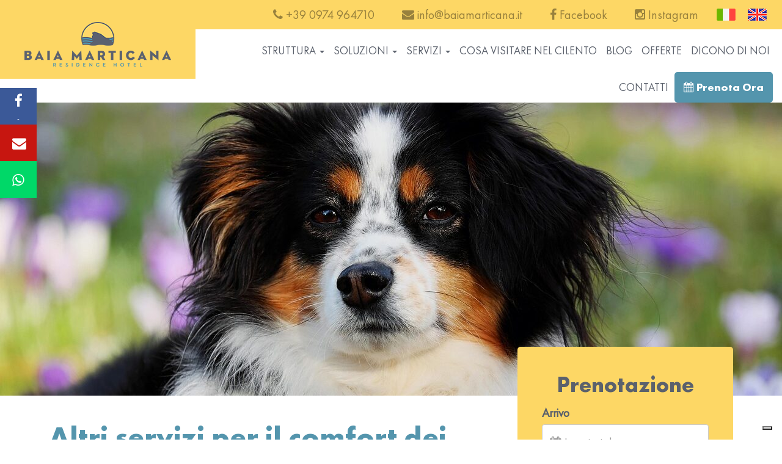

--- FILE ---
content_type: text/html; charset=UTF-8
request_url: https://www.marticana.com/altri-servizi-per-gli-ospiti/
body_size: 10421
content:
<!DOCTYPE html>
<html lang="it-IT" prefix="og: https://ogp.me/ns#">
<head>
<title>Altri servizi per il comfort dei nostri ospiti Marticana</title>
    <meta charset="UTF-8">
    <meta http-equiv="X-UA-Compatible" content="IE=edge">
    <meta name="viewport" content="width=device-width, initial-scale=1, maximum-scale=1">

    			<script type="text/javascript" class="_iub_cs_skip">
				var _iub = _iub || {};
				_iub.csConfiguration = _iub.csConfiguration || {};
				_iub.csConfiguration.siteId = "1142037";
				_iub.csConfiguration.cookiePolicyId = "68480961";
			</script>
			<script class="_iub_cs_skip" src="https://cs.iubenda.com/sync/1142037.js"></script>
			<link rel="alternate" href="https://www.marticana.com/altri-servizi-per-gli-ospiti/" hreflang="it" />
<link rel="alternate" href="https://www.marticana.com/en/other-services/" hreflang="en" />

<!-- Google Tag Manager for WordPress by gtm4wp.com -->
<script data-cfasync="false" data-pagespeed-no-defer>
	var gtm4wp_datalayer_name = "dataLayer";
	var dataLayer = dataLayer || [];
</script>
<!-- End Google Tag Manager for WordPress by gtm4wp.com -->
<!-- Ottimizzazione per i motori di ricerca di Rank Math - https://rankmath.com/ -->
<meta name="description" content=" "/>
<meta name="robots" content="follow, index, max-snippet:-1, max-video-preview:-1, max-image-preview:large"/>
<link rel="canonical" href="https://www.marticana.com/altri-servizi-per-gli-ospiti/" />
<meta property="og:locale" content="it_IT" />
<meta property="og:type" content="article" />
<meta property="og:title" content="Altri servizi per il comfort dei nostri ospiti Marticana" />
<meta property="og:description" content=" " />
<meta property="og:url" content="https://www.marticana.com/altri-servizi-per-gli-ospiti/" />
<meta property="og:site_name" content="Marticana" />
<meta property="og:updated_time" content="2025-11-27T10:31:55+01:00" />
<meta property="og:image" content="https://www.marticana.com/wp-content/uploads/2025/11/cane1.jpg" />
<meta property="og:image:secure_url" content="https://www.marticana.com/wp-content/uploads/2025/11/cane1.jpg" />
<meta property="og:image:width" content="1280" />
<meta property="og:image:height" content="853" />
<meta property="og:image:alt" content="Altri servizi per il comfort dei nostri ospiti" />
<meta property="og:image:type" content="image/jpeg" />
<meta property="article:published_time" content="2017-11-14T12:14:37+01:00" />
<meta property="article:modified_time" content="2025-11-27T10:31:55+01:00" />
<meta name="twitter:card" content="summary_large_image" />
<meta name="twitter:title" content="Altri servizi per il comfort dei nostri ospiti Marticana" />
<meta name="twitter:description" content=" " />
<meta name="twitter:site" content="@comodolab" />
<meta name="twitter:creator" content="@comodolab" />
<meta name="twitter:image" content="https://www.marticana.com/wp-content/uploads/2025/11/cane1.jpg" />
<meta name="twitter:label1" content="Tempo di lettura" />
<meta name="twitter:data1" content="1 minuto" />
<script type="application/ld+json" class="rank-math-schema">{"@context":"https://schema.org","@graph":[{"@type":"Place","@id":"https://www.marticana.com/#place","geo":{"@type":"GeoCoordinates","latitude":"40.221590493169806","longitude":" 14.98384943069052"},"hasMap":"https://www.google.com/maps/search/?api=1&amp;query=40.221590493169806, 14.98384943069052","address":{"@type":"PostalAddress","streetAddress":"Via San Nicola a Mare 5","addressLocality":"Montecorice","addressRegion":"Salerno","postalCode":"84060","addressCountry":"Italy"}},{"@type":"Organization","@id":"https://www.marticana.com/#organization","name":"Baia Marticana","url":"https://www.marticana.com","sameAs":["https://twitter.com/comodolab"],"address":{"@type":"PostalAddress","streetAddress":"Via San Nicola a Mare 5","addressLocality":"Montecorice","addressRegion":"Salerno","postalCode":"84060","addressCountry":"Italy"},"logo":{"@type":"ImageObject","@id":"https://www.marticana.com/#logo","url":"https://www.marticana.com/wp-content/uploads/2020/12/logo-baia-marticana.png","contentUrl":"https://www.marticana.com/wp-content/uploads/2020/12/logo-baia-marticana.png","caption":"Baia Marticana","inLanguage":"it-IT","width":"240","height":"73"},"contactPoint":[{"@type":"ContactPoint","telephone":"+39 0974 964710","contactType":"customer support"}],"location":{"@id":"https://www.marticana.com/#place"}},{"@type":"WebSite","@id":"https://www.marticana.com/#website","url":"https://www.marticana.com","name":"Baia Marticana","publisher":{"@id":"https://www.marticana.com/#organization"},"inLanguage":"it-IT"},{"@type":"ImageObject","@id":"https://www.marticana.com/wp-content/uploads/2025/11/cane1.jpg","url":"https://www.marticana.com/wp-content/uploads/2025/11/cane1.jpg","width":"1280","height":"853","inLanguage":"it-IT"},{"@type":"WebPage","@id":"https://www.marticana.com/altri-servizi-per-gli-ospiti/#webpage","url":"https://www.marticana.com/altri-servizi-per-gli-ospiti/","name":"Altri servizi per il comfort dei nostri ospiti Marticana","datePublished":"2017-11-14T12:14:37+01:00","dateModified":"2025-11-27T10:31:55+01:00","isPartOf":{"@id":"https://www.marticana.com/#website"},"primaryImageOfPage":{"@id":"https://www.marticana.com/wp-content/uploads/2025/11/cane1.jpg"},"inLanguage":"it-IT"},{"@type":"Person","@id":"https://www.marticana.com/altri-servizi-per-gli-ospiti/#author","name":"andrea","image":{"@type":"ImageObject","@id":"https://secure.gravatar.com/avatar/f59a297a614dd26aa3723814d32813a2?s=96&amp;d=mm&amp;r=g","url":"https://secure.gravatar.com/avatar/f59a297a614dd26aa3723814d32813a2?s=96&amp;d=mm&amp;r=g","caption":"andrea","inLanguage":"it-IT"},"worksFor":{"@id":"https://www.marticana.com/#organization"}},{"@type":"Article","headline":"Altri servizi per il comfort dei nostri ospiti Marticana","datePublished":"2017-11-14T12:14:37+01:00","dateModified":"2025-11-27T10:31:55+01:00","author":{"@id":"https://www.marticana.com/altri-servizi-per-gli-ospiti/#author","name":"andrea"},"publisher":{"@id":"https://www.marticana.com/#organization"},"description":"\u00a0","name":"Altri servizi per il comfort dei nostri ospiti Marticana","@id":"https://www.marticana.com/altri-servizi-per-gli-ospiti/#richSnippet","isPartOf":{"@id":"https://www.marticana.com/altri-servizi-per-gli-ospiti/#webpage"},"image":{"@id":"https://www.marticana.com/wp-content/uploads/2025/11/cane1.jpg"},"inLanguage":"it-IT","mainEntityOfPage":{"@id":"https://www.marticana.com/altri-servizi-per-gli-ospiti/#webpage"}}]}</script>
<!-- /Rank Math WordPress SEO plugin -->

<link rel='dns-prefetch' href='//cdn.iubenda.com' />
<link rel='dns-prefetch' href='//maxcdn.bootstrapcdn.com' />
<link rel='stylesheet' id='wp-block-library-css' href='https://www.marticana.com/wp-includes/css/dist/block-library/style.min.css?ver=6.5.2' type='text/css' media='all' />
<style id='classic-theme-styles-inline-css' type='text/css'>
/*! This file is auto-generated */
.wp-block-button__link{color:#fff;background-color:#32373c;border-radius:9999px;box-shadow:none;text-decoration:none;padding:calc(.667em + 2px) calc(1.333em + 2px);font-size:1.125em}.wp-block-file__button{background:#32373c;color:#fff;text-decoration:none}
</style>
<style id='global-styles-inline-css' type='text/css'>
body{--wp--preset--color--black: #000000;--wp--preset--color--cyan-bluish-gray: #abb8c3;--wp--preset--color--white: #ffffff;--wp--preset--color--pale-pink: #f78da7;--wp--preset--color--vivid-red: #cf2e2e;--wp--preset--color--luminous-vivid-orange: #ff6900;--wp--preset--color--luminous-vivid-amber: #fcb900;--wp--preset--color--light-green-cyan: #7bdcb5;--wp--preset--color--vivid-green-cyan: #00d084;--wp--preset--color--pale-cyan-blue: #8ed1fc;--wp--preset--color--vivid-cyan-blue: #0693e3;--wp--preset--color--vivid-purple: #9b51e0;--wp--preset--gradient--vivid-cyan-blue-to-vivid-purple: linear-gradient(135deg,rgba(6,147,227,1) 0%,rgb(155,81,224) 100%);--wp--preset--gradient--light-green-cyan-to-vivid-green-cyan: linear-gradient(135deg,rgb(122,220,180) 0%,rgb(0,208,130) 100%);--wp--preset--gradient--luminous-vivid-amber-to-luminous-vivid-orange: linear-gradient(135deg,rgba(252,185,0,1) 0%,rgba(255,105,0,1) 100%);--wp--preset--gradient--luminous-vivid-orange-to-vivid-red: linear-gradient(135deg,rgba(255,105,0,1) 0%,rgb(207,46,46) 100%);--wp--preset--gradient--very-light-gray-to-cyan-bluish-gray: linear-gradient(135deg,rgb(238,238,238) 0%,rgb(169,184,195) 100%);--wp--preset--gradient--cool-to-warm-spectrum: linear-gradient(135deg,rgb(74,234,220) 0%,rgb(151,120,209) 20%,rgb(207,42,186) 40%,rgb(238,44,130) 60%,rgb(251,105,98) 80%,rgb(254,248,76) 100%);--wp--preset--gradient--blush-light-purple: linear-gradient(135deg,rgb(255,206,236) 0%,rgb(152,150,240) 100%);--wp--preset--gradient--blush-bordeaux: linear-gradient(135deg,rgb(254,205,165) 0%,rgb(254,45,45) 50%,rgb(107,0,62) 100%);--wp--preset--gradient--luminous-dusk: linear-gradient(135deg,rgb(255,203,112) 0%,rgb(199,81,192) 50%,rgb(65,88,208) 100%);--wp--preset--gradient--pale-ocean: linear-gradient(135deg,rgb(255,245,203) 0%,rgb(182,227,212) 50%,rgb(51,167,181) 100%);--wp--preset--gradient--electric-grass: linear-gradient(135deg,rgb(202,248,128) 0%,rgb(113,206,126) 100%);--wp--preset--gradient--midnight: linear-gradient(135deg,rgb(2,3,129) 0%,rgb(40,116,252) 100%);--wp--preset--font-size--small: 13px;--wp--preset--font-size--medium: 20px;--wp--preset--font-size--large: 36px;--wp--preset--font-size--x-large: 42px;--wp--preset--spacing--20: 0.44rem;--wp--preset--spacing--30: 0.67rem;--wp--preset--spacing--40: 1rem;--wp--preset--spacing--50: 1.5rem;--wp--preset--spacing--60: 2.25rem;--wp--preset--spacing--70: 3.38rem;--wp--preset--spacing--80: 5.06rem;--wp--preset--shadow--natural: 6px 6px 9px rgba(0, 0, 0, 0.2);--wp--preset--shadow--deep: 12px 12px 50px rgba(0, 0, 0, 0.4);--wp--preset--shadow--sharp: 6px 6px 0px rgba(0, 0, 0, 0.2);--wp--preset--shadow--outlined: 6px 6px 0px -3px rgba(255, 255, 255, 1), 6px 6px rgba(0, 0, 0, 1);--wp--preset--shadow--crisp: 6px 6px 0px rgba(0, 0, 0, 1);}:where(.is-layout-flex){gap: 0.5em;}:where(.is-layout-grid){gap: 0.5em;}body .is-layout-flow > .alignleft{float: left;margin-inline-start: 0;margin-inline-end: 2em;}body .is-layout-flow > .alignright{float: right;margin-inline-start: 2em;margin-inline-end: 0;}body .is-layout-flow > .aligncenter{margin-left: auto !important;margin-right: auto !important;}body .is-layout-constrained > .alignleft{float: left;margin-inline-start: 0;margin-inline-end: 2em;}body .is-layout-constrained > .alignright{float: right;margin-inline-start: 2em;margin-inline-end: 0;}body .is-layout-constrained > .aligncenter{margin-left: auto !important;margin-right: auto !important;}body .is-layout-constrained > :where(:not(.alignleft):not(.alignright):not(.alignfull)){max-width: var(--wp--style--global--content-size);margin-left: auto !important;margin-right: auto !important;}body .is-layout-constrained > .alignwide{max-width: var(--wp--style--global--wide-size);}body .is-layout-flex{display: flex;}body .is-layout-flex{flex-wrap: wrap;align-items: center;}body .is-layout-flex > *{margin: 0;}body .is-layout-grid{display: grid;}body .is-layout-grid > *{margin: 0;}:where(.wp-block-columns.is-layout-flex){gap: 2em;}:where(.wp-block-columns.is-layout-grid){gap: 2em;}:where(.wp-block-post-template.is-layout-flex){gap: 1.25em;}:where(.wp-block-post-template.is-layout-grid){gap: 1.25em;}.has-black-color{color: var(--wp--preset--color--black) !important;}.has-cyan-bluish-gray-color{color: var(--wp--preset--color--cyan-bluish-gray) !important;}.has-white-color{color: var(--wp--preset--color--white) !important;}.has-pale-pink-color{color: var(--wp--preset--color--pale-pink) !important;}.has-vivid-red-color{color: var(--wp--preset--color--vivid-red) !important;}.has-luminous-vivid-orange-color{color: var(--wp--preset--color--luminous-vivid-orange) !important;}.has-luminous-vivid-amber-color{color: var(--wp--preset--color--luminous-vivid-amber) !important;}.has-light-green-cyan-color{color: var(--wp--preset--color--light-green-cyan) !important;}.has-vivid-green-cyan-color{color: var(--wp--preset--color--vivid-green-cyan) !important;}.has-pale-cyan-blue-color{color: var(--wp--preset--color--pale-cyan-blue) !important;}.has-vivid-cyan-blue-color{color: var(--wp--preset--color--vivid-cyan-blue) !important;}.has-vivid-purple-color{color: var(--wp--preset--color--vivid-purple) !important;}.has-black-background-color{background-color: var(--wp--preset--color--black) !important;}.has-cyan-bluish-gray-background-color{background-color: var(--wp--preset--color--cyan-bluish-gray) !important;}.has-white-background-color{background-color: var(--wp--preset--color--white) !important;}.has-pale-pink-background-color{background-color: var(--wp--preset--color--pale-pink) !important;}.has-vivid-red-background-color{background-color: var(--wp--preset--color--vivid-red) !important;}.has-luminous-vivid-orange-background-color{background-color: var(--wp--preset--color--luminous-vivid-orange) !important;}.has-luminous-vivid-amber-background-color{background-color: var(--wp--preset--color--luminous-vivid-amber) !important;}.has-light-green-cyan-background-color{background-color: var(--wp--preset--color--light-green-cyan) !important;}.has-vivid-green-cyan-background-color{background-color: var(--wp--preset--color--vivid-green-cyan) !important;}.has-pale-cyan-blue-background-color{background-color: var(--wp--preset--color--pale-cyan-blue) !important;}.has-vivid-cyan-blue-background-color{background-color: var(--wp--preset--color--vivid-cyan-blue) !important;}.has-vivid-purple-background-color{background-color: var(--wp--preset--color--vivid-purple) !important;}.has-black-border-color{border-color: var(--wp--preset--color--black) !important;}.has-cyan-bluish-gray-border-color{border-color: var(--wp--preset--color--cyan-bluish-gray) !important;}.has-white-border-color{border-color: var(--wp--preset--color--white) !important;}.has-pale-pink-border-color{border-color: var(--wp--preset--color--pale-pink) !important;}.has-vivid-red-border-color{border-color: var(--wp--preset--color--vivid-red) !important;}.has-luminous-vivid-orange-border-color{border-color: var(--wp--preset--color--luminous-vivid-orange) !important;}.has-luminous-vivid-amber-border-color{border-color: var(--wp--preset--color--luminous-vivid-amber) !important;}.has-light-green-cyan-border-color{border-color: var(--wp--preset--color--light-green-cyan) !important;}.has-vivid-green-cyan-border-color{border-color: var(--wp--preset--color--vivid-green-cyan) !important;}.has-pale-cyan-blue-border-color{border-color: var(--wp--preset--color--pale-cyan-blue) !important;}.has-vivid-cyan-blue-border-color{border-color: var(--wp--preset--color--vivid-cyan-blue) !important;}.has-vivid-purple-border-color{border-color: var(--wp--preset--color--vivid-purple) !important;}.has-vivid-cyan-blue-to-vivid-purple-gradient-background{background: var(--wp--preset--gradient--vivid-cyan-blue-to-vivid-purple) !important;}.has-light-green-cyan-to-vivid-green-cyan-gradient-background{background: var(--wp--preset--gradient--light-green-cyan-to-vivid-green-cyan) !important;}.has-luminous-vivid-amber-to-luminous-vivid-orange-gradient-background{background: var(--wp--preset--gradient--luminous-vivid-amber-to-luminous-vivid-orange) !important;}.has-luminous-vivid-orange-to-vivid-red-gradient-background{background: var(--wp--preset--gradient--luminous-vivid-orange-to-vivid-red) !important;}.has-very-light-gray-to-cyan-bluish-gray-gradient-background{background: var(--wp--preset--gradient--very-light-gray-to-cyan-bluish-gray) !important;}.has-cool-to-warm-spectrum-gradient-background{background: var(--wp--preset--gradient--cool-to-warm-spectrum) !important;}.has-blush-light-purple-gradient-background{background: var(--wp--preset--gradient--blush-light-purple) !important;}.has-blush-bordeaux-gradient-background{background: var(--wp--preset--gradient--blush-bordeaux) !important;}.has-luminous-dusk-gradient-background{background: var(--wp--preset--gradient--luminous-dusk) !important;}.has-pale-ocean-gradient-background{background: var(--wp--preset--gradient--pale-ocean) !important;}.has-electric-grass-gradient-background{background: var(--wp--preset--gradient--electric-grass) !important;}.has-midnight-gradient-background{background: var(--wp--preset--gradient--midnight) !important;}.has-small-font-size{font-size: var(--wp--preset--font-size--small) !important;}.has-medium-font-size{font-size: var(--wp--preset--font-size--medium) !important;}.has-large-font-size{font-size: var(--wp--preset--font-size--large) !important;}.has-x-large-font-size{font-size: var(--wp--preset--font-size--x-large) !important;}
.wp-block-navigation a:where(:not(.wp-element-button)){color: inherit;}
:where(.wp-block-post-template.is-layout-flex){gap: 1.25em;}:where(.wp-block-post-template.is-layout-grid){gap: 1.25em;}
:where(.wp-block-columns.is-layout-flex){gap: 2em;}:where(.wp-block-columns.is-layout-grid){gap: 2em;}
.wp-block-pullquote{font-size: 1.5em;line-height: 1.6;}
</style>
<link rel='stylesheet' id='font-awesome-css' href='https://maxcdn.bootstrapcdn.com/font-awesome/4.5.0/css/font-awesome.min.css' type='text/css' media='all' />
<link rel='stylesheet' id='app-css' href='https://www.marticana.com/wp-content/themes/marticana/css/app.css' type='text/css' media='all' />
<link rel='stylesheet' id='style-css' href='https://www.marticana.com/wp-content/themes/marticana/style.css' type='text/css' media='all' />

<script  type="text/javascript" class=" _iub_cs_skip" type="text/javascript" id="iubenda-head-inline-scripts-0">
/* <![CDATA[ */
            var _iub = _iub || [];
            _iub.csConfiguration ={"floatingPreferencesButtonDisplay":"bottom-right","lang":"it","siteId":1142037,"cookiePolicyId":68480961,"whitelabel":false,"banner":{"closeButtonDisplay":false,"listPurposes":true,"explicitWithdrawal":true,"rejectButtonDisplay":true,"acceptButtonDisplay":true,"customizeButtonDisplay":true,"position":"float-top-center","style":"dark"},"perPurposeConsent":true,"googleAdditionalConsentMode":true}; 
/* ]]> */
</script>
<script  type="text/javascript" src="//cdn.iubenda.com/cs/iubenda_cs.js" charset="UTF-8" async="async" class=" _iub_cs_skip" type="text/javascript" src="//cdn.iubenda.com/cs/iubenda_cs.js?ver=3.12.5" id="iubenda-head-scripts-0-js"></script>
<script type="text/javascript" src="https://www.marticana.com/wp-content/plugins/jquery-manager/assets/js/jquery-1.12.4.min.js" id="jquery-core-js"></script>
<script type="text/javascript" src="https://www.marticana.com/wp-content/plugins/jquery-manager/assets/js/jquery-migrate-3.3.0.min.js" id="jquery-migrate-js"></script>
<link rel='shortlink' href='https://www.marticana.com/?p=79' />

<!-- Google Tag Manager for WordPress by gtm4wp.com -->
<!-- GTM Container placement set to automatic -->
<script data-cfasync="false" data-pagespeed-no-defer type="text/javascript">
	var dataLayer_content = {"pagePostType":"page","pagePostType2":"single-page","pagePostAuthor":"andrea"};
	dataLayer.push( dataLayer_content );
</script>
<script data-cfasync="false" data-pagespeed-no-defer type="text/javascript">
(function(w,d,s,l,i){w[l]=w[l]||[];w[l].push({'gtm.start':
new Date().getTime(),event:'gtm.js'});var f=d.getElementsByTagName(s)[0],
j=d.createElement(s),dl=l!='dataLayer'?'&l='+l:'';j.async=true;j.src=
'//www.googletagmanager.com/gtm.js?id='+i+dl;f.parentNode.insertBefore(j,f);
})(window,document,'script','dataLayer','GTM-M3328WZ');
</script>
<!-- End Google Tag Manager for WordPress by gtm4wp.com -->

<!-- Seo -->

<meta name="description" content="  I vostri amici a quattro zampe sono i benvenuti!  A Baia Marticana accogliamo con piacere i cani e disponiamo di diverse soluzioni abitative pensate per ospitare animali di varie taglie. Alcune camere e appartamenti sono particolarmente adatte ad ospitare pet, mentre altre potrebbero risultare per loro meno confortevoli: per questo vi invitiamo a segnalarci [&hellip;]">

<!-- OpenGraph -->
<meta property="og:title" content="Altri servizi per il comfort dei nostri ospiti Marticana&nbsp;|&nbsp;Marticana">

<meta property="og:site_name" content="Marticana">
<meta property="og:description" content="  I vostri amici a quattro zampe sono i benvenuti!  A Baia Marticana accogliamo con piacere i cani e disponiamo di diverse soluzioni abitative pensate per ospitare animali di varie taglie. Alcune camere e appartamenti sono particolarmente adatte ad ospitare pet, mentre altre potrebbero risultare per loro meno confortevoli: per questo vi invitiamo a segnalarci [&hellip;]">

<meta property="og:type" content="website">
<meta property="og:url" content="https://www.marticana.com/altri-servizi-per-gli-ospiti/">

    <meta property="og:image:url" content="https://www.marticana.com/wp-content/uploads/2025/11/cane1-600x315.jpg">
    <meta property="og:image:width" content="600">
    <meta property="og:image:height" content="315">

	<script>var language = 'it_IT';</script>
			<style type="text/css" id="wp-custom-css">
			#header-menu ul.navbar-nav li a.prenota span {
    display: inline !important;
}		</style>
		
    <link rel="shortcut icon" href="https://www.marticana.com/wp-content/themes/marticana/img/favicon.png" type="image/png">

    <!--[if lt IE 9]>
    <script src="https://oss.maxcdn.com/html5shiv/3.7.2/html5shiv.min.js"></script>
    <script src="https://oss.maxcdn.com/respond/1.4.2/respond.min.js"></script>
    <![endif]-->

    <!--IUB-COOKIE-BLOCK-START-->
    <script>
        !function(f,b,e,v,n,t,s)
        {if(f.fbq)return;n=f.fbq=function(){n.callMethod?
            n.callMethod.apply(n,arguments):n.queue.push(arguments)};
            if(!f._fbq)f._fbq=n;n.push=n;n.loaded=!0;n.version='2.0';
            n.queue=[];t=b.createElement(e);t.async=!0;
            t.src=v;s=b.getElementsByTagName(e)[0];
            s.parentNode.insertBefore(t,s)}(window,document,'script',
            'https://connect.facebook.net/en_US/fbevents.js');
        fbq('init', '589449937891188');
        fbq('track', 'PageView');
    </script>
    <noscript>
    	<img height="1" width="1" src="https://www.facebook.com/tr?id=589449937891188&ev=PageView&noscript=1"/>
	</noscript>
<!--IUB-COOKIE-BLOCK-END-->
	
	<script>
		jQuery( document ).ready(function() {
    jQuery("[onclick]").removeAttr("onclick");
});
	
	</script>
    

    <script type="text/javascript" src="https://cdn.iubenda.com/consent_solution/iubenda_cons.js"></script>
    <script type="text/javascript">
        _iub.cons.init({
            api_key: "ZPz4SYbhH8d190hKlkkQ0miGx0hvnXkt"
        });
    </script>

</head>
<body class="page-template-default page page-id-79">



<!--[if lt IE 7]>
<div class="container">
    <p class="chromeframe">You are using an <strong>outdated</strong> browser. Please <a href="http://browsehappy.com/">upgrade
        your browser</a> or <a href="http://www.google.com/chromeframe/?redirect=true">activate Google Chrome Frame</a>
        to
        improve your experience.</p>
</div>
<![endif]-->

<header>

    <div id="header-top">
        <div class="container-fluid">
            <div class="row">
                <div class="col-sm-12">
	                <ul id="header-language" class="nav navbar-nav"><li id="menu-item-45-it" class="lang-item lang-item-3 lang-item-it current-lang lang-item-first menu-item menu-item-type-custom menu-item-object-custom menu-item-45-it"><a href="https://www.marticana.com/altri-servizi-per-gli-ospiti/" hreflang="it-IT" lang="it-IT"><img src="[data-uri]" alt="Italiano" width="16" height="11" style="width: 16px; height: 11px;" /></a></li>
<li id="menu-item-45-en" class="lang-item lang-item-28 lang-item-en menu-item menu-item-type-custom menu-item-object-custom menu-item-45-en"><a href="https://www.marticana.com/en/other-services/" hreflang="en-GB" lang="en-GB"><img src="[data-uri]" alt="English" width="16" height="11" style="width: 16px; height: 11px;" /></a></li>
</ul>                    <ul id="header-info">
                        <li>
                            <a href="tel:+390974964710" onclick="ga('send', 'event', 'Telefono','Click');"><i class="fa fa-phone"></i><span>&nbsp;+39 0974 964710</span></a>
                        </li>
                        <li>
                            <a href="mailto:info@baiamarticana.it" onclick="ga('send', 'event', 'Email','Click');"><i class="fa fa-envelope"></i><span>&nbsp;info@baiamarticana.it</span></a>
                        </li>
                        <li class="hidden-xs">
                            <a href="https://www.facebook.com/baiamarticana" target="_blank"><i class="fa fa-facebook"></i><span>&nbsp;Facebook</span></a>
                        </li>
                        <li class="hidden-xs">
                            <a href="https://www.instagram.com/baia_marticana" target="_blank"><i class="fa fa-instagram"></i><span>&nbsp;Instagram</span></a>
                        </li>
                        <li class="visible-xs">
                            <a href="https://booking.ericsoft.com/BookingEngine/book.aspx?idh=7273C58553DC6D8C&lingua=it" target="_blank" onclick="ga('send', 'event', 'Booking','Click');"><i class="fa fa-calendar"></i></a>
                        </li>
                    </ul>
                </div>
            </div>
        </div>
    </div>

    <div id="navigation">
        <div class="container-fluid">
            <div class="row">
                <div class="col-sm-4 col-md-3 padding-0">
                    <a href="https://www.marticana.com" id="logo"><img src="https://www.marticana.com/wp-content/themes/marticana/img/logo.png" alt="" class="img-responsive" /></a>
                </div>
                <div class="col-sm-8 col-md-9">
                    <nav id="header-menu" class="navbar navbar-default">
                        <div class="navbar-header">
                            <button type="button" class="navbar-toggle collapsed" data-toggle="collapse" data-target=".navbar-collapse" aria-expanded="false">
                                <span class="sr-only">Toggle navigation</span>
                                <mark>MENU</mark>
                                <span class="hamburger">
                                    <span class="icon-bar"></span>
                                    <span class="icon-bar"></span>
                                    <span class="icon-bar"></span>
                                </span>
                            </button>
                        </div>
                        <div class="collapse navbar-collapse">
		                    <ul id="menu-header-menu-italiano" class="nav navbar-nav"><li id="menu-item-42" class="menu-item menu-item-type-custom menu-item-object-custom menu-item-has-children menu-item-42 dropdown"><a title="Struttura" href="#" data-toggle="dropdown" class="dropdown-toggle" aria-haspopup="true">Struttura <span class="caret"></span></a>
<ul role="menu" class=" dropdown-menu">
	<li id="menu-item-39" class="menu-item menu-item-type-post_type menu-item-object-page menu-item-39"><a title="Vacanze nel Cilento per la famiglia" href="https://www.marticana.com/per-la-famiglia/">Vacanze nel Cilento per la famiglia</a></li>
	<li id="menu-item-38" class="menu-item menu-item-type-post_type menu-item-object-page menu-item-38"><a title="Vacanze per Coppie nel Cilento sul mare" href="https://www.marticana.com/per-le-coppie/">Vacanze per Coppie nel Cilento sul mare</a></li>
	<li id="menu-item-37" class="menu-item menu-item-type-post_type menu-item-object-page menu-item-37"><a title="Fotogallery" href="https://www.marticana.com/fotogallery/">Fotogallery</a></li>
</ul>
</li>
<li id="menu-item-43" class="menu-item menu-item-type-custom menu-item-object-custom menu-item-has-children menu-item-43 dropdown"><a title="Soluzioni" href="#" data-toggle="dropdown" class="dropdown-toggle" aria-haspopup="true">Soluzioni <span class="caret"></span></a>
<ul role="menu" class=" dropdown-menu">
	<li id="menu-item-36" class="menu-item menu-item-type-post_type menu-item-object-page menu-item-36"><a title="Formula Residence" href="https://www.marticana.com/formula-residence/"><span class="glyphicon Residence nel Cilento per le tue vacanze al mare"></span>&nbsp;Formula Residence</a></li>
	<li id="menu-item-35" class="menu-item menu-item-type-post_type menu-item-object-page menu-item-35"><a title="Formula B&amp;B" href="https://www.marticana.com/formula-bb/">Formula B&#038;B</a></li>
</ul>
</li>
<li id="menu-item-85" class="menu-item menu-item-type-custom menu-item-object-custom current-menu-ancestor current-menu-parent menu-item-has-children menu-item-85 dropdown"><a title="Servizi" href="#" data-toggle="dropdown" class="dropdown-toggle" aria-haspopup="true">Servizi <span class="caret"></span></a>
<ul role="menu" class=" dropdown-menu">
	<li id="menu-item-88" class="menu-item menu-item-type-post_type menu-item-object-page menu-item-88"><a title="La spiaggia" href="https://www.marticana.com/la-spiaggia/">La spiaggia</a></li>
	<li id="menu-item-87" class="menu-item menu-item-type-post_type menu-item-object-page menu-item-87"><a title="Piscina e solarium" href="https://www.marticana.com/piscina-e-solarium/">Piscina e solarium</a></li>
	<li id="menu-item-86" class="menu-item menu-item-type-post_type menu-item-object-page current-menu-item page_item page-item-79 current_page_item menu-item-86 active"><a title="Altri Servizi per te" href="https://www.marticana.com/altri-servizi-per-gli-ospiti/">Altri Servizi per te</a></li>
</ul>
</li>
<li id="menu-item-89" class="menu-item menu-item-type-post_type menu-item-object-page menu-item-89"><a title="Cosa visitare nel Cilento" href="https://www.marticana.com/scopri-il-cilento/">Cosa visitare nel Cilento</a></li>
<li id="menu-item-3803" class="menu-item menu-item-type-taxonomy menu-item-object-category menu-item-3803"><a title="Blog" href="https://www.marticana.com/category/blog/">Blog</a></li>
<li id="menu-item-3799" class="menu-item menu-item-type-taxonomy menu-item-object-category menu-item-3799"><a title="Offerte" href="https://www.marticana.com/category/news/">Offerte</a></li>
<li id="menu-item-90" class="menu-item menu-item-type-post_type menu-item-object-page menu-item-90"><a title="Dicono di noi" href="https://www.marticana.com/dicono-di-noi/">Dicono di noi</a></li>
<li id="menu-item-91" class="menu-item menu-item-type-post_type menu-item-object-page menu-item-91"><a title="Contatti" href="https://www.marticana.com/contatti/">Contatti</a></li>
<li class="hidden-xs"><a href="https://booking.ericsoft.com/BookingEngine/book.aspx?idh=7273C58553DC6D8C&lingua=it" class="prenota" target="_blank"  onclick="ga('send', 'event', 'Booking','Click');"><i class="fa fa-calendar"></i>&nbsp;<span>Prenota ora</span></a></li></ul>                        </div>
                    </nav>
                </div>
            </div>
        </div>
    </div>

</header>
    <div id="banner" style="background-image: url('https://www.marticana.com/wp-content/uploads/2025/11/cane1-1280x640.jpg');"></div>
	
<section id="main-content" role="main" class="page">
	<div class="container-fluid">
        <div class="row">
			<div class="col-md-8">

                <div id="page">
                    
                        <h1>Altri servizi per il comfort dei nostri ospiti</h1>

                        <div class="entry">
                            <h3></h3>
<p> </p>
<p><strong>I vostri amici a quattro zampe sono i benvenuti! </strong></p>
<h3> </h3>
<p>A Baia Marticana accogliamo con piacere i cani e disponiamo di diverse soluzioni abitative pensate per ospitare animali di varie taglie. Alcune camere e appartamenti sono particolarmente adatte ad ospitare pet, mentre altre potrebbero risultare per loro meno confortevoli: per questo vi invitiamo a segnalarci la presenza del vostro compagno peloso al momento della prenotazione, così da proporvi l’opzione migliore.</p>
<h3> </h3>
<p>Per il benessere dei vostri cani mettiamo inoltre a disposizione una <strong>piccola area di sgambamento</strong>, dove potranno muoversi liberamente e rilassarsi in sicurezza. All’arrivo, il vostro amico riceverà anche una <strong>Welcome Box a sorpresa</strong>, pensata per rendere il suo soggiorno ancora più piacevole.</p>
<h3> </h3>
<p>Per ospitare gli animali è previsto un <strong>supplemento una tantum</strong>, necessario a coprire le operazioni di sanificazione aggiuntiva dedicate alle camere pet-friendly.</p>
<h3> </h3>
<p>Siamo felici di accogliere voi e i vostri compagni di viaggio… a quattro zampe!</p>
<h3></h3>


<p></p>





<p></p>



<p></p>



<p></p>



<p></p>



<h2 class="wp-block-heading"></h2>



<p class="has-text-align-left"><strong>Addio zanzare, benvenuto relax!</strong><br>Per rendere il tuo soggiorno ancora più piacevole, nella nostra struttura abbiamo l&#8217;installazione del sistema Freezanz a partire dal 2026: una soluzione naturale ed ecologica che tiene lontane le zanzare senza danneggiare l’ambiente. Utilizziamo solo prodotti a base di estratti vegetali, sicuri per te e per la natura. Goditi ogni momento all’aperto, in totale tranquillità!Se vuoi maggiori informazioni su come funzionano i sistemi Freezanz e sui prodotti utilizzati, vai su <a href="https://freezanz.it/" target="_blank" rel="noopener">https://freezanz.it/</a></p>



<p></p>



<p></p>



<p></p>



<p></p>
                        </div>

                        <div class="clearfix"></div>

                                    </div>
			</div>
            <div class="col-md-4">
				<div id="sidebar-prenota" class="0">
	<h3>Prenotazione</h3>
	<form id="bookingform" action="#" method="post">
		<div class="row">
			<div class="col-xs-12">
				<div class="box">
					<label>Arrivo</label>
					<input type="text" name="dataInizio" id="arrivo" class="datepicker form-control" placeholder="&#xf073;&nbsp;Inserisci data" />
				</div>
			</div>
			<div class="col-xs-12">
				<div class="box">
					<label>Partenza</label>
					<input type="text" name="dataFine" id="partenza" class="datepicker form-control" placeholder="&#xf073;&nbsp;Inserisci data" />
				</div>
			</div>
			<div class="col-xs-12">
				<div class="box">
					<label>Adulti</label>
					<select class="selectpicker" name="adulti" id="adulti">
						<option value="1">1
						<option value="2" selected>2
						<option value="3">3
						<option value="4">4
						<option value="5">5
						<option value="6">6
					</select>
				</div>
			</div>
			<div class="col-xs-6">
				<div class="box">
					<label>Bambini&nbsp;(3-13)</label>
					<select class="selectpicker" name="bambini" id="bambini">
						<option value="0">0
						<option value="1">1
						<option value="2">2
						<option value="3">3
						<option value="4">4
						<option value="5">5
						<option value="6">6
					</select>
				</div>
			</div>
            <div class="col-xs-6">
                <div class="box">
                    <label>Infanti&nbsp;(0-2)</label>
                    <select class="selectpicker" name="infanti" id="infanti">
                        <option value="0">0
                        <option value="1">1
                        <option value="2">2
                        <option value="3">3
                        <option value="4">4
                        <option value="5">5
                        <option value="6">6
                    </select>
                </div>
            </div>
			<div class="col-xs-12">
				<button class="btn-verifica">
					<span>Verifica disponibilità</span>
					<b>il miglior prezzo di sempre&nbsp;<i class="fa fa-angle-right"></i></b>
				</button>
			</div>
		</div>
	</form>
</div>

    <a href="https://www.marticana.com/la-spiaggia/" class="sidebar-box">
        <div class="thumb lazy" data-src="https://www.marticana.com/wp-content/uploads/2017/11/spiaggia-600x315.jpg">
            <div class="opacity"></div>
        </div>
        <h3>La spiaggia</h3>
        <p>Se ami i fondali limpidi e cristallini, ma soprattutto se sogni di svegliarti la mattina ed essere subito al mare, la nostra spiaggia privata è quello che fa per te.</p>
        <div class="btn">Scopri di più&nbsp;<i class="fa fa-angle-right"></i></div>
    </a>
	    <a href="https://www.marticana.com/scopri-il-cilento/" class="sidebar-box">
        <div class="thumb lazy" data-src="https://www.marticana.com/wp-content/uploads/2017/11/territorio-600x315.jpg">
            <div class="opacity"></div>
        </div>
        <h3>Il territorio</h3>
        <p>Alla scoperta del Cilento, tra mito e folklore.</p>
        <div class="btn">Scopri di più&nbsp;<i class="fa fa-angle-right"></i></div>
    </a>
				</div>
		</div>
	</div>
</section>

<div id="home-dove-siamo">
    <div class="container-fluid">
        <div class="row">
            <div class="col-sm-7 padding-0">
                <div class="italia">
                    <img data-src="https://www.marticana.com/wp-content/themes/marticana/img/italia.png" src="https://www.marticana.com/wp-content/themes/marticana/img/empty.jpg" class="img-responsive stivale lazy" alt="" />
                    <div class="box">
                        <h5>Baia Marticana Residence Hotel</h5>
                        <p>Via San Nicola a Mare 5<br/>
                            84060 Montecorice (SA)<br/>
                            Costa del Cilento<br/>
                            Tel: <a href="tel:+390974964710" onclick="ga('send', 'event', 'Telefono','Click');">+39 0974 964710</a><br/>
                            Fax: +39 0974 964710<br/>

                            Email: <a href="mailto:info@baiamarticana.it" onclick="ga('send', 'event', 'Email','Click');">info@baiamarticana.it</a></p>
                        <a href="https://www.marticana.com/contatti/" class="btn">Come raggiungerci&nbsp;<i class="fa fa-angle-right"></i></a>
                        <ul class="social">
                            <li><a href="https://www.facebook.com/baiamarticana" target="_blank"><i class="fa fa-facebook"></i></a></li>
                            <li><a href="https://www.instagram.com/baia_marticana" target="_blank"><i class="fa fa-instagram"></i></a>
                        </ul>
                    </div>

                    <div class="clearfix"></div>
                </div>
            </div>
            <div class="col-sm-5 padding-0">
                <div class="mappa lazy" data-src="https://www.marticana.com/wp-content/themes/marticana/img/mappa.jpg"></div>
            </div>
        </div>
    </div>
    <div id="scrollTop"><i class="fa fa-angle-up"></i></div>
</div>
<footer>
    <div class="container">
        <div class="row">
            <div class="col-sm-12">
                <p>©2017 -  Baia Marticana | P.Iva 04975540651 | <a href="https://www.marticana.com/wp-admin/">Amministra</a> | <a href="https://www.marticana.com/privacy-policy/">Privacy</a> | <a href="https://www.marticana.com/estate2020/">Vacanze 2021</a> | <a href="https://www.gianpaoloantonante.it" target="_blank">Crediti</a></p>
            </div>
        </div>
    </div>
</footer>


<div class="Socialbar">
    <div class="Socialbox Socialbox__caption">
        <i class="fa fa-share-alt"></i><span>&nbsp;Condividi:</span>
    </div>
    <div class="Socialbox Socialbox__fb">
        <a href="https://www.facebook.com/sharer/sharer.php?u=https://www.marticana.com/altri-servizi-per-gli-ospiti/" target="_blank">
            <i class="fa fa-facebook Socialbox--icon"></i>
            <span class="Socialbox__fb--count">
                -            </span>
        </a>
    </div>
        <span class="clearfix"></span>
    <div class="Socialbox Socialbox__email">
        <a href="mailto:?subject=Baia%20Marticana%20-%20Altri%20servizi%20per%20il%20comfort%20dei%20nostri%20ospiti&body=Visita%20il%20sito%20di%20Baia%20Marticana%20Residence%20Hotel%20-%20Costa%20del%20Cilento%0ALink%3A%20https%3A%2F%2Fwww.marticana.com%2Faltri-servizi-per-gli-ospiti%2F"
           class="Socialbox--link">
            <i class="fa fa-envelope Socialbox--icon"></i>
        </a>
    </div>
    <span class="clearfix"></span>
    <div class="Socialbox Socialbox__whatsapp">
        <a href="https://api.whatsapp.com/send?text=Visita%20il%20sito%20di%20Baia%20Marticana%20Residence%20Hotel%20-%20Costa%20del%20Cilento%0ALink%3A%20https%3A%2F%2Fwww.marticana.com%2Faltri-servizi-per-gli-ospiti%2F"
           data-action="share/whatsapp/share">
            <i class="fa fa-whatsapp Socialbox--icon"></i>
        </a>
    </div>
</div>
<script>
    var ajaxurl = 'https://www.marticana.com/wp-admin/admin-ajax.php';
    var grazieurl = 'https://www.marticana.com/grazie/';
</script>

<script type='text/javascript' src='https://www.marticana.com/wp-content/themes/marticana/js/booking-it.js'></script>

<script type="text/javascript" src="https://www.marticana.com/wp-content/themes/marticana/js/app.js" id="app-js"></script>

<script type="text/javascript">
    /* <![CDATA[ */
    var google_conversion_id = 957733883;
    var google_custom_params = window.google_tag_params;
    var google_remarketing_only = true;
    /* ]]> */
</script>
<script type="text/javascript" src="//www.googleadservices.com/pagead/conversion.js">
</script>
<noscript>
    <div style="display:inline;">
        <img height="1" width="1" style="border-style:none;" alt="" src="//googleads.g.doubleclick.net/pagead/viewthroughconversion/957733883/?guid=ON&amp;script=0"/>
    </div>
</noscript>


</body>
</html>


--- FILE ---
content_type: text/css
request_url: https://www.marticana.com/wp-content/themes/marticana/style.css
body_size: 18
content:
/*
Theme Name: Baia Marticana
Theme URI: http://www.comodolab.it
Description: Tema Sito Base
Author: Comodolab.it
Author URI: http://www.comodolab.it
Version: 1.0
Text Domain: theme
*/

--- FILE ---
content_type: application/javascript
request_url: https://www.marticana.com/wp-content/themes/marticana/js/booking-it.js
body_size: 1910
content:
jQuery(document).ready(function ($) {
    /* ==== Date Picker ==== */
    var yesterday = new Date((new Date()).valueOf() - 1000 * 60 * 60 * 24);

    jQuery('.datepicker').pickadate({
        monthsFull: ['Gennaio', 'Febbraio', 'Marzo', 'Aprile', 'Maggio', 'Giugno', 'Luglio', 'Agosto', 'Settembre', 'Ottobre', 'Novembre', 'Dicembre'],
        weekdaysShort: ['Domenica', 'Lunedì', 'Martedì', 'Mercoledì', 'Giovedì', 'Venerdì', 'Sabato'],
        weekdaysShort: ['Do', 'Lu', 'Ma', 'Me', 'Gi', 'Ve', 'Sa'],
        today: 'oggi',
        clear: 'cancella',
        close: 'chiudi',
        disable: [{from: [0, 0, 0], to: yesterday}]
    });

    jQuery('.datepicker').on('change', function () {
        if ($(this).attr('id') === 'arrivo') {
            $('#partenza').pickadate('picker').set('min', $(this).val());
        }
        if ($(this).attr('id') === 'partenza') {
            $('#arrivo').pickadate('picker').set('max', $(this).val());
        }
    });


    /* BOOKING FORM */
    $("#bookingform").submit(function (event) {
        event.preventDefault();

        var adulti = $('#adulti').val();
        var bambini = $('#bambini').val();
        var infanti = $('#infanti').val();

        if (!$('#arrivo').val()) {
            alert("Inserire data arrivo");
            return false;
        }
        if (!$('#partenza').val()) {
            alert("Inserire data partenza");
            return false;
        }

        var persone = "&persone=" + adulti + "_" + bambini + "_" + infanti;
        var dataInizio = "&dataInizio=" + $('#arrivo').pickadate('picker').get('select', 'yyyy-mm-dd');
        var dataFine = "&dataFine=" + $('#partenza').pickadate('picker').get('select', 'yyyy-mm-dd');
        var lingua = "&lingua=" + 'it';

        if(window.ga && ga.create) {
            ga('send', 'event', 'Booking', 'Click');
        }
        window.open('https://booking.ericsoft.com/BookingEngine/book.aspx?idh=7273C58553DC6D8C' + dataInizio + dataFine + persone + lingua);
        return false;
    });

});

--- FILE ---
content_type: application/javascript; charset=utf-8
request_url: https://cs.iubenda.com/cookie-solution/confs/js/68480961.js
body_size: -247
content:
_iub.csRC = { consApiKey: 'qwdDtt1PChApPPOi3Rw2KqVZrn6TA2W1', showBranding: false, publicId: '86bf77d7-6db6-11ee-8bfc-5ad8d8c564c0', floatingGroup: false };
_iub.csEnabled = true;
_iub.csPurposes = [5,4,1];
_iub.cpUpd = 1709844760;
_iub.csT = 0.3;
_iub.googleConsentModeV2 = true;
_iub.totalNumberOfProviders = 4;
